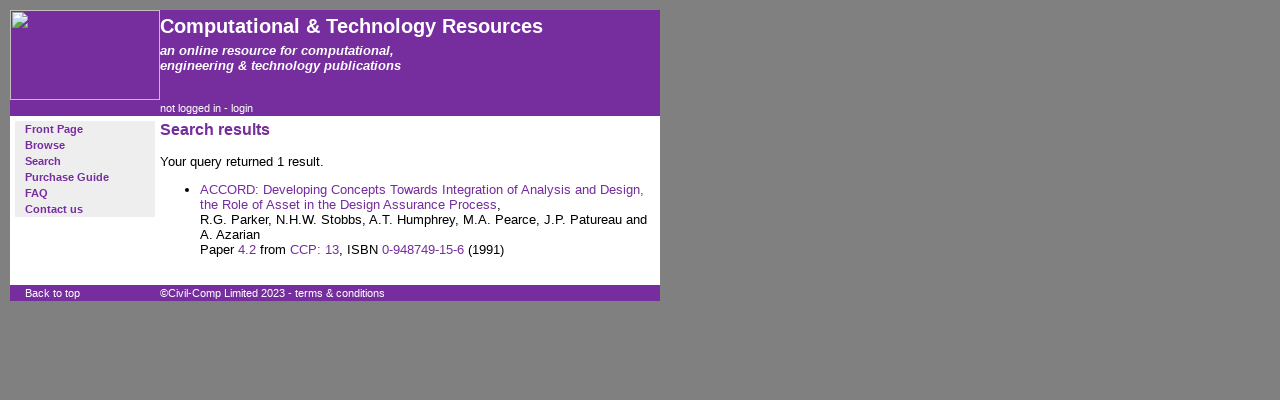

--- FILE ---
content_type: text/html; charset=UTF-8
request_url: https://www.ctresources.info/aresults.html?q=J.P.+Patureau
body_size: 899
content:
<!DOCTYPE html PUBLIC "-//W3C//DTD HTML 4.01 Transitional//EN">
<html>
<head>
<title>Computational Technology Resources - Search results</title>
<meta http-equiv="Content-Type" content="text/html; charset=ISO-8859-1">
<meta name="keywords" content="Computational Technology Resources; conference proceedings; online publications">
<meta name="Autor-Handle" content="webmaster@ctresources.info">
<link href="/style.css" rel="stylesheet">
</head>
<body>

<table width="650" border="0" cellpadding="0" cellspacing="0">
<tr>
  <td width="150" valign="top" class="purpletitle1"><img src="/images/logo2.gif" width=150 height=90>
  <td width="500" valign="top" class="purpletitle2">
  <div class="header">Computational &amp; Technology Resources</div>
  <div class="subheader"><i>an online resource for computational,<br>engineering &amp; technology publications</i></div>
  </td>
</tr>
<tr>
  <td width="150" valign="top" class="purple"></td>
  <td width="500" valign="top" class="purple">
<div class="footer">
not logged in - <a href="/login.html" class="foot">login</a></div>

  </td>
</tr>
<tr>
  <td width="150" valign="top">

<div class="menu">
<div class="menuhnorm"><a href="/">Front Page</a></div>
<div class="menuhnorm"><a href="/browse.html">Browse</a></div>
<div class="menuhnorm"><a href="/search.html">Search</a></div>
<div class="menuhnorm"><a href="/purchase.html">Purchase Guide</a></div>
<div class="menuhnorm"><a href="/faq.html">FAQ</a></div>
<div class="menuhnorm"><a href="/contact.html">Contact us</a></div>
</div>

  </td>
  <td width="500" valign="top">

  <div class="title">Search results</div>
  <div class="text">

Your query returned 1 result.
<ul>
<li><a href="/ccp/paper.html?id=855">ACCORD: Developing Concepts Towards Integration of Analysis and Design, the Role of Asset in the Design Assurance Process</a>,<br>
R.G. Parker, N.H.W. Stobbs, A.T. Humphrey, M.A. Pearce, J.P. Patureau and A. Azarian<br>
Paper <a href="/ccp/paper.html?id=855">4.2</a> from <a href="/ccp/toc.html?f=15_6">CCP: 13</a>, ISBN <a href="/ccp/toc.html?f=15_6">0-948749-15-6</a> (1991)<br clear="all">
&nbsp;

</ul>

  </div>

  </td>
</tr>

<tr>
  <td width="150" valign="top" class="purple">
<div class="lfooter"><a href="#top" class="foot">Back to top</a></div>
  </td>

  <td width="500" valign="top" class="purple">
<div class="footer">&copy;Civil-Comp Limited 2023 - <a href="/terms.html" class="foot">terms &amp; conditions</a></div>
  </td>
</tr>
</table>

</body>
</html>


--- FILE ---
content_type: text/css
request_url: https://www.ctresources.info/style.css
body_size: 740
content:
body{background-color:#808080;background-image:url("/images/bg.gif");border:0px;margin:10px;font-family:Verdana,Arial,Helvetica,sans-serif,"MS sans serif";font-size:13px;font-weight:normal;color:#000000;}
table{background-color:#FFFFFF;font-family:Verdana,Arial,Helvetica,sans-serif,"MS sans serif";font-size:13px;}
tr{font-family:Verdana,Arial,Helvetica,sans-serif,"MS sans serif";font-size:13px;}
td{font-family:Verdana,Arial,Helvetica,sans-serif,"MS sans serif";font-size:13px;}
b{font-weight:bold;}
p{font-family:Verdana,Arial,Helvetica,sans-serif,"MS sans serif";}
div{font-family:Verdana,Arial,Helvetica,sans-serif,"MS sans serif";}
a{font-family:Verdana,Arial,Helvetica,sans-serif,"MS sans serif";text-decoration:none;}
form{margin:0px;padding:0px;}
a:link{font-family:Verdana,Arial,Helvetica,sans-serif,"MS sans serif";text-decoration:none;color:#762d9e;}
a:visited{font-family:Verdana,Arial,Helvetica,sans-serif,"MS sans serif";text-decoration:none;color:#762d9e;}
a:active{font-family:Verdana,Arial,Helvetica,sans-serif,"MS sans serif";text-decoration:none;color:#762d9e;}
a:hover{font-family:Verdana,Arial,Helvetica,sans-serif,"MS sans serif";text-decoration:underline;color:#762d9e;}
.menu{font-size:11px;width:140px;padding-top:5px;margin-left:5px;}
.menuhnorm{background-color:#EEEEEE;padding-bottom:2px;padding-top:2px;padding-left:10px;font-weight:bold;}
.menuhact{background-image:url("/images/bullet.gif");background-repeat:no-repeat;background-color:#BBBBBB;padding-bottom:2px;padding-top:2px;padding-left:10px;font-weight:bold;}
.menuinorm{background-color:#DDDDDD;padding-bottom:2px;padding-top:2px;padding-left:20px;}
.menuiact{background-image:url("/images/bullet.gif");background-repeat:no-repeat;background-color:#DDDDDD;padding-bottom:2px;padding-top:2px;padding-left:20px;font-weight:bold;}
.menuiinorm{background-color:#DDDDDD;padding-bottom:2px;padding-top:2px;padding-left:30px;}
.menuiiact{background-image:url("/images/bullet.gif");background-repeat:no-repeat;background-color:#DDDDDD;padding-bottom:2px;padding-top:2px;padding-left:30px;font-weight:bold;}
.series{padding-top:2px;padding-bottom:2px;padding-left:5px;padding-right:5px;font-weight:bold;border-width:2px;border-style:solid;font-size:13px;font-weight:bold;color:#000000;border-color:#762d9e;margin-bottom:15px;margin-top:5px;margin-right:5px;}
.title{font-size:16px;font-weight:bold;color:#762d9e;margin-bottom:15px;padding-top:5px;}
.ctitle{text-align:center;font-size:16px;font-weight:bold;color:#762d9e;margin-bottom:15px;padding-top:5px;}
.subtitle{font-size:13px;font-weight:bold;color:#762d9e;margin-bottom:5px;padding-top:5px;}
.dtitle{text-align:center;font-size:16px;font-weight:bold;color:#000000;margin-bottom:5px;margin-top:10px;}
.gtitle{font-size:13px;font-weight:bold;margin-bottom:5px;padding-top:5px;}
.gtext{color:#762d9e;margin-bottom:5px;margin-right:5px;}
.subtitle{font-size:13px;font-weight:bold;color:#762d9e;margin-bottom:5px;padding-top:5px;}
.text{margin-bottom:5px;margin-right:5px;}
.fwidth{margin-bottom:5px;margin-right:5px;margin-left:5px;margin-top:5px;}
.ctext{text-align:center;margin-bottom:5px;margin-right:5px;}
.refex{margin-bottom:15px;margin-right:5px;margin-left:0px;margin-top:5px;background-color:#DDDDDD;border-width:2px;border-style:solid;border-color:#000000;padding:2px}
.refcaption{font-weight:bold;text-align:left;margin-top:15px;margin-bottom:1px;margin-right:5px;}
.statusline{color:#762d9e;font-weight:bold;text-align:center;margin-bottom:5px;margin-right:5px;}
.icaption{text-align:center;margin-bottom:5px;margin-top:5px;margin-right:5px;margin-left:5px;}
td.purple{background-color:#762d9e;}
tr.purpletitle{background-color:#762d9e;background-image:url("/images/title.jpg");}
td.purpletitle1{background-color:#762d9e;background-image:url("/images/title1.jpg");}
td.purpletitle2{background-color:#762d9e;background-image:url("/images/title2.jpg");}
.header{font-size:20px;font-weight:bold;color:#FFFFFF;padding-top:5px;padding-right:5px;}
.subheader{font-weight:bold;color:#FFFFFF;padding-top:5px;padding-right:5px;padding-bottom:5px;}
.footer{color:#FFFFFF;font-size:11px;padding-bottom:2px;padding-top:2px;}
.lfooter{font-size:11px;padding-bottom:2px;padding-top:2px;padding-left:15px}
a.foot:link{color:#FFFFFF;}
a.foot:visited{color:#FFFFFF;}
a.foot:active{color:#FFFFFF;}
a.foot:hover{color:#FFFFFF;}
.hbuttons{text-valign:bottom;font-size:11px;padding-bottom:8px;padding-top:5px;}
.hbuttons2{text-align:center;text-valign:bottom;font-size:11px;padding-bottom:8px;padding-top:5px;padding-left:5px}
a.hbut{text-align:center;background-color:#BBBBBB;padding-top:2px;padding-bottom:2px;padding-left:5px;padding-right:5px;font-weight:bold;border-width:2px;border-style:solid;border-color:#FFFFFF;}
.ruler{margin-bottom:5px;margin-top:10px;}
.red{color:#FF0000;}
.purple{color:#762d9e;}
ul{list-style-image:url("/images/list.gif");list-style-position:outside;}
.aimg {float:right;padding:5px}
.previmg {float:right;margin:5px;border: 2px solid #762d9e;}
.pageimg {border: 2px solid #762d9e;}
dt{float:left;clear:left}